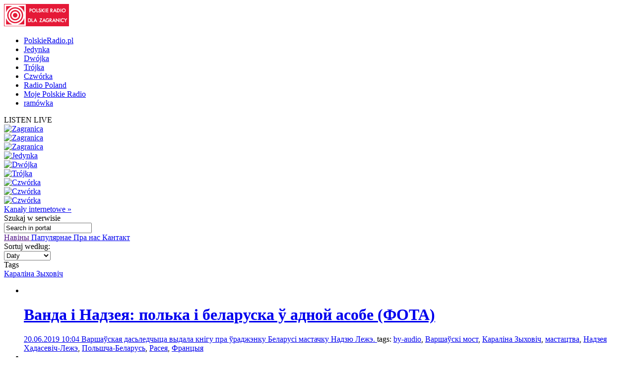

--- FILE ---
content_type: text/html; charset=utf-8
request_url: http://archiwum.radyjo.net/4/29/Tematy/146693
body_size: 12594
content:


<!doctype html>

<!--[if lt IE 7 ]> <html xmlns="http://www.w3.org/1999/xhtml" class="ie ie6 no-js" dir="ltr" xmlns:fb="https://www.facebook.com/2008/fbml"> <![endif]-->
<!--[if IE 7 ]>    <html xmlns="http://www.w3.org/1999/xhtml" class="ie ie7 no-js" dir="ltr" xmlns:fb="https://www.facebook.com/2008/fbml"> <![endif]-->
<!--[if IE 8 ]>    <html xmlns="http://www.w3.org/1999/xhtml" class="ie ie8 no-js" dir="ltr" xmlns:fb="https://www.facebook.com/2008/fbml"> <![endif]-->
<!--[if IE 9 ]>    <html xmlns="http://www.w3.org/1999/xhtml" class="ie ie9 no-js" dir="ltr" xmlns:fb="https://www.facebook.com/2008/fbml"> <![endif]-->
<!--[if gt IE 9]><!--><html xmlns="http://www.w3.org/1999/xhtml" class="no-js" xmlns:fb="https://www.facebook.com/2008/fbml"><!--<![endif]-->

	<head id="Head1"><meta charset="utf-8" /><meta http-equiv="X-UA-Compatible" content="IE=edge,chrome=1" /><title>
	Польскае Радыё
</title>
	<meta http-equiv="Content-type" content="text/html; charset=utf-8" />



	<link href="http://external.polskieradio.pl/style/polskieradio.min.css?v=1.0.5638.16313" rel="stylesheet" type="text/css" media="screen" />
	<link href="http://external.polskieradio.pl/style/print.min.css?v=1.0.5638.16313" rel="stylesheet" type="text/css" media="print" />

<link type="text/css" href="http://external.polskieradio.pl/App_Themes/External_BY/_style/default.min.css?v=1.0.5620.23899" rel="stylesheet" media="All" />





	<script type="text/javascript" src="http://ajax.googleapis.com/ajax/libs/jquery/1.7/jquery.min.js"></script>
	<script type="text/javascript" src="http://ajax.googleapis.com/ajax/libs/jqueryui/1.10.4/jquery-ui.min.js"></script>

    
	<script type="text/javascript" src="/scripts/swfobject.js"></script>
	<script type="text/javascript" src="/scripts/jwplayer.js"></script>
	<script type="text/javascript" src="/scripts/jquery.blockUI.js"></script>
	<script type="text/javascript">
		
		var config = {
			debug: true,
			ova: false,
			cookiePlayer: 'PR_PLAYER',
			cookieSong: 'PR_PLAYER_TMP',
			fileserver: 'http://external.polskieradio.pl/'
		};
		
	</script>

	<script type="text/javascript" src="http://external.polskieradio.pl/scripts/v1109/polskieradio.min.js?v=1.0.5638.16313"></script>
	<script type="text/javascript" src="http://external.polskieradio.pl/scripts/polskieradio.min.js?v=1.0.5638.16313"></script>
	



	

	<meta name="robots" content="index, follow" />
	
	

	<!-- (C)2000-2012 Gemius SA - gemiusTraffic / ver 11.1 / Redakcja bialoruska --> 
	<script type="text/javascript">
	<!--    //--><![CDATA[//><!--
		var gemius_identifier = new String('B8Lr4KL27F70yRCnWca4vKbl7OnsV9Ae0BeJ0EpHq3P.07');
		//--><!]]>
	</script>
	<script type="text/javascript" src="http://www.polskieradio.pl/_script/gemius/gemius.js"></script> 


	

	<script type="text/javascript">
	    sas_tmstp = Math.round(Math.random() * 10000000000);
	    sas_pageid = '32104/248671'; 	// Page : polskieradio_new/thenews
	    var sas_formatids = '6635,6642,6630,6631';
	    sas_target = ''; 		// Targeting
	    document.write('<scr' + 'ipt  src="http://diff3.smartadserver.com/call2/pubjall/' + sas_pageid + '/' + sas_formatids + '/' + sas_tmstp + '/' + escape(sas_target) + '?"></scr' + 'ipt>');
</script>

</head>
	
	
	<body id="ContentPlaceHolder1_bodyCtrl">
		<form method="post" action="./146693" onsubmit="javascript:return WebForm_OnSubmit();" id="mainForm">
<div class="aspNetHidden">
<input type="hidden" name="__EVENTTARGET" id="__EVENTTARGET" value="" />
<input type="hidden" name="__EVENTARGUMENT" id="__EVENTARGUMENT" value="" />
<input type="hidden" name="__LASTFOCUS" id="__LASTFOCUS" value="" />
<input type="hidden" name="__VIEWSTATE" id="__VIEWSTATE" value="d3+N69sgi6uxwrRhOxYKC7FQhsp+S4NVD58UZm3yigeZpjst80/lLZOIGt7fwCmHtkxCrPO9l8Qy9kZxbew6gbI29ht4SuBvWN8QlsMex+63ynsEBmGh47eYhQav92OivSmHbCC416BElE+FG9JRoW85MSe1qCJxaVm6Zc5uyn+qbk3DeQil/9bi2XR2tm6UaLITGQUIjDln8FZzFtcsAVnMpal2LdRa9h7Qr25NsyEGITkbf0K5wxMUnPHg/nfMTA4VIsvHC+QS3uSiinUIs6e2zIrhfS6KaSsrhavpYmmQWukRyRi44fVTqaJtCv1en2f+l6Xw8n2OCDIM/plzNyN5RBCkGzWpwfe0eSwnlQzSCFripgdb/5LDvNBV6KzADRNEeM2fhMplXqWVZX6gxOjFUnw68IsMWuzl+IbdPDOmokzz6XWsFCkD/jyA+gUikePZSQoRXHumeWVBqsoEsO3bgsjMtpsOBXDsMbj3EsRZOFM8SyR2M07q8DJnvyt8ba0ZWHqH2uNHdq8DU1pGM3K2hYULHTpJbNf/V1d5PSC4PduXjV9JcGXp77dUXjS2Du8P9zmUW+xzi6EKtlpFpEBQk8HFM1D+eFZBCIa9tun9VFdQXUTjzq/wbODGzrUU6PKA+i3INNwQVAED2Z2NCQydM/qABTcvEgUXI1IsJEKNBD/yS9huqZ8IdXcq2rWunZtvehMnvY14YwdCVHUuoqjTiJbBL55HRh34Csua+DbBvUBIlepNNVzkXlkwlltrI/Htz20ky7oycQNWI9KjQGC7bi6fEIKf0fpAYVTXSoxa92jSGanfsDpRbChz488MBvj6t1jt1XYbxyUVrSO8/g==" />
</div>

<script type="text/javascript">
//<![CDATA[
var theForm = document.forms['mainForm'];
if (!theForm) {
    theForm = document.mainForm;
}
function __doPostBack(eventTarget, eventArgument) {
    if (!theForm.onsubmit || (theForm.onsubmit() != false)) {
        theForm.__EVENTTARGET.value = eventTarget;
        theForm.__EVENTARGUMENT.value = eventArgument;
        theForm.submit();
    }
}
//]]>
</script>


<script src="/WebResource.axd?d=zwAq3lQ2Oxqd1cZlhFdnH3i7_a0jzS1sj81ewcdQ9Ev-hpt5OlLOO7BiJeDP0DZuowVjoA7mi6DmGR90OE4sZEmarPZXBgumzJjbv1SfMEc1&amp;t=638286137964787378" type="text/javascript"></script>


<script src="/ScriptResource.axd?d=M_sUm4BfvFLieuH9FOXtCK-3-NZmOvkVBwwS30OKTi7vHrTEpLW3bSJpA5tZRGqAZ9M-PgkP-Vg1sOo3HFGZcXwNLYgMEhiHq-uOf6tJinSGwPHsk86cEunryHljoqHXRzUSE6-rNkJpAqdnlGk92e67xIXZ5GCsFRpeBC2Z5jM1&amp;t=ffffffffe8f46b29" type="text/javascript"></script>
<script src="/ScriptResource.axd?d=dVjhtV81O9Cxdj5mIQ_NPw4VupeLKArziY8que04z_7psPQxEqDZm7ExQx2BfsU2LaydlTyfYjwctp38vNOJ5eFUt8k7XXS-bLu2pOBSD798ITPvJt9ku6ct1KT0FtEwHOunDP64f33tItmdlVmXdreF_aJObXqwq-slHW4TsY01&amp;t=13798092" type="text/javascript"></script>
<script src="/ScriptResource.axd?d=plfc8vGjiHxkT3mglMZd9mZzLVc54l4tH9ZmnQviPmnWRF1ekBFgZy8MIOykyOIH4wwswLqmmZ6ZVWKVlXgsXU5pJUCvi3jhVQF8oLldSDTh17vzK2KckFccJ3AUm7o1HofkXhs4Rj4YnzPlN9bWIy0-WTyg5AW1P7AZuRMSMjjPIATxO2CPXzuzicgk4PSI0&amp;t=13798092" type="text/javascript"></script>
<script src="/ScriptResource.axd?d=AwrUmaqj9oRUEfXiv8FL-WUkaYGvGRhenSKputVNVRWuSC4GU6FGolmBrXk7ghTCwpUooVU7NYmHJ_XRQGUinmrtsIT3dNclYMDv0PiARDch8Xgo_UfEtF1LLZuvR_pHdCXYQzA1Zmqjrey8qBDUp1aYpCeRziVoaNFhBTeNBu81&amp;t=13798092" type="text/javascript"></script>
<script type="text/javascript">
//<![CDATA[
function WebForm_OnSubmit() {
if (typeof(ValidatorOnSubmit) == "function" && ValidatorOnSubmit() == false) return false;
return true;
}
//]]>
</script>

<div class="aspNetHidden">

	<input type="hidden" name="__VIEWSTATEGENERATOR" id="__VIEWSTATEGENERATOR" value="65E7F3AF" />
	<input type="hidden" name="__VIEWSTATEENCRYPTED" id="__VIEWSTATEENCRYPTED" value="" />
</div>
			<input name="ctl00$ctl00$ctl00$ContentPlaceHolder1$__vsKey" type="hidden" id="ContentPlaceHolder1___vsKey" value="019c5ff9-4be5-480a-8313-68bc721f47e6" />
			
			<script type="text/javascript">
//<![CDATA[
Sys.WebForms.PageRequestManager._initialize('ctl00$ctl00$ctl00$ContentPlaceHolder1$ScriptManager1', 'mainForm', ['tctl00$ctl00$ctl00$ContentPlaceHolder1$TimerUP','ContentPlaceHolder1_TimerUP'], [], [], 90, 'ctl00$ctl00$ctl00');
//]]>
</script>

			<div id="ContentPlaceHolder1_TimerUP">
	
					<span id="ContentPlaceHolder1_ProgramNotificationsTimer" style="visibility:hidden;display:none;"></span>
				
</div>
		
			<img id="logoPrint" src="/style/_img/logoPRprint.gif" width="131" height="45" alt="Logo Polskiego Radia" />
			
			<div id="cAdv">
				<div id="ContentPlaceHolder1_advertise_advertise" class="box adv hide ph_750x200_reklama">
<div id="ph_750x200_reklama" class="reklama" style="display:none;">REKLAMA</div>
    

    

    

    
        <script type="text/javascript">
            if (typeof sas_manager != 'undefined') {
                sas_manager.render(6630); // Format : Billboard 750x200
                if (sas_manager.exists(6630)) {
                    showAdLabel("ph_750x200_reklama");
                }
            }
        </script>
        <noscript>
            <a href="http://diff3.smartadserver.com/call/pubjumpi/32104/248671/6630/S/[timestamp]/?" target="_blank">
            <img src="http://diff3.smartadserver.com/call/pubi/32104/248671/6630/S/[timestamp]/?" border="0" alt="" /></a>
        </noscript>
    

</div>
			</div>

	   
			
	
		
<div id="body-wrap" class="clearfix">

		

	<div id="bg-header">
		<div id="bg-menu">
			<div id="bg-menu-border1"></div>
			<div id="bg-menu-border2"></div>
		</div>
	</div>

	<div id="header-wrap" class="clearfix">
		<div id="top-aside">
			<ul id="radio-stations">
				<li id="li-pr">
					<a title="Polskie Radio" href="http://www.polskieradio.pl/">PolskieRadio.pl</a>
				</li>
				<li id="li-jedynka">
					<a title="Jedynka" href="http://www.polskieradio.pl/7,Jedynka">Jedynka</a>
				</li>
				<li id="li-dwojka">
					<a title="Dwójka" href="http://www.polskieradio.pl/8,Dwojka">Dwójka</a>
				</li>
				<li id="li-trojka">
					<a title="Trójka" href="http://www.polskieradio.pl/9,Trojka">Trójka</a>
				</li>
				<li id="li-czworka">
					<a title="Czwórka" href="http://www.polskieradio.pl/10,Czworka">Czwórka</a>
				</li>
				<li id="li-external">
					<a title="Radio Poland" href="http://www.thenews.pl/">Radio Poland</a>
				</li>
				<li id="li-mojepr">
					<a title="Moje Polskie Radio" href="http://moje.polskieradio.pl">Moje Polskie Radio</a>
				</li>
				<li id="li-ramowka">
					<a title="Ramówka" href="http://www.polskieradio.pl/Portal/Schedule/Schedule.aspx">ramówka</a>
				</li>
			</ul>
		</div>
		<header id="header-main">
			
            <div id="Logo">
				<a href="/" title="Polskie Radio Dla Zagranicy" style='background: url(/style/_img/logo/radiopolsha_by_154x50.png) no-repeat;'></a>
                <span class="zaloba-tape"></span>
                
			</div>
		
			

			<div class="listenCont">
				<div id="listen" class="header-box">
						<span class="choose-station">
							<span id="chStation" onclick="window.open('/Player?id=-16','_blank','width=822,height=700,location=0,menubar=0,resizable=0,scrollbars=0,status=0,toolbar=0,titlebar=0',true);" >LISTEN LIVE</span>
							<span id="chStations"></span>
						</span>
						<div id="programs-wrap">
							<div class="brdr"></div>

                            <div class="oneStation">
								<a href="javascript:void(null);" onclick="window.open('/Player?id=-5','_blank','width=822,height=700,location=0,menubar=0,resizable=0,scrollbars=0,status=0,toolbar=0,titlebar=0',true);">
									<img width="80" height="80" src="http://moje.polskieradio.pl/_img/kanaly/pr5_80.jpg" alt="Zagranica">
								</a>
							</div>
                            <div class="oneStation">
								<a href="javascript:void(null);" onclick="window.open('/Player?id=-16','_blank','width=822,height=700,location=0,menubar=0,resizable=0,scrollbars=0,status=0,toolbar=0,titlebar=0',true);">
									<img width="80" height="80" src="http://moje.polskieradio.pl/_img/kanaly/radio_poland_east_80.jpg" alt="Zagranica">
								</a>
							</div>
                            <div class="oneStation">
								<a href="javascript:void(null);" onclick="window.open('/Player?id=-13','_blank','width=822,height=700,location=0,menubar=0,resizable=0,scrollbars=0,status=0,toolbar=0,titlebar=0',true);">
									<img width="80" height="80" src="http://moje.polskieradio.pl/_img/kanaly/radio_poland_dab_on_80.jpg" alt="Zagranica">
								</a>
							</div>

                            <div class="oneStation">
								<a href="javascript:void(null);" onclick="window.open('/Player?id=-1','_blank','width=822,height=700,location=0,menubar=0,resizable=0,scrollbars=0,status=0,toolbar=0,titlebar=0',true);">
									<img width="80" height="80" src="http://moje.polskieradio.pl/_img/kanaly/pr1_80.jpg" alt="Jedynka">
								</a>
							</div>
                            <div class="oneStation">
								<a href="javascript:void(null);" onclick="window.open('/Player?id=-2','_blank','width=822,height=700,location=0,menubar=0,resizable=0,scrollbars=0,status=0,toolbar=0,titlebar=0',true);">
									<img width="80" height="80" src="http://moje.polskieradio.pl/_img/kanaly/pr2_80.jpg" alt="Dwójka">
								</a>
							</div>
                            <div class="oneStation">
								<a href="javascript:void(null);" onclick="window.open('/Player?id=-3','_blank','width=822,height=700,location=0,menubar=0,resizable=0,scrollbars=0,status=0,toolbar=0,titlebar=0',true);">
									<img width="80" height="80" src="http://moje.polskieradio.pl/_img/kanaly/pr3_80.jpg" alt="Trójka">
								</a>
							</div>

                            <div class="oneStation">
								<a href="javascript:void(null);" onclick="window.open('/Player?id=-4','_blank','width=822,height=700,location=0,menubar=0,resizable=0,scrollbars=0,status=0,toolbar=0,titlebar=0',true);">
									<img width="80" height="80" src="http://moje.polskieradio.pl/_img/kanaly/pr4_80.jpg" alt="Czwórka">
								</a>
							</div>
                            <div class="oneStation">
								<a href="javascript:void(null);" onclick="window.open('/Player?id=41','_blank','width=822,height=700,location=0,menubar=0,resizable=0,scrollbars=0,status=0,toolbar=0,titlebar=0',true);">
									<img width="80" height="80" src="http://moje.polskieradio.pl/_img/kanaly/41_80.jpg" alt="Czwórka">
								</a>
							</div>
                            <div class="oneStation">
								<a href="javascript:void(null);" onclick="window.open('/Player?id=-12','_blank','width=822,height=700,location=0,menubar=0,resizable=0,scrollbars=0,status=0,toolbar=0,titlebar=0',true);">
									<img width="80" height="80" src="http://moje.polskieradio.pl/_img/kanaly/136_80.jpg" alt="Czwórka">
								</a>
							</div>

							<a title="Wszystkie Kanały internetowe" class="choose" onclick="OpenFullPlayer();" href="javascript:void(null);">Kanały internetowe »</a>
						</div>
					</div>
			</div>

			
<div id="quick-search">
    <span>
        <span>Szukaj</span> w serwisie
    </span>
    <div id="wrap-inputs">
        <input name="ctl00$ctl00$ctl00$ContentPlaceHolder1$ContentPlaceHolder1$cHead$pr_searchBox$s_txtbox_search" type="text" value="Search in portal" maxlength="100" id="ContentPlaceHolder1_ContentPlaceHolder1_cHead_pr_searchBox_s_txtbox_search" class="ui-searchBox-text" />
        <span title="" class="ico iExcla " onmouseover="showTooltip(&#39;ContentPlaceHolder1_ContentPlaceHolder1_cHead_pr_searchBox_v_req_search&#39;);" onmouseout="hideTooltip(&#39;ContentPlaceHolder1_ContentPlaceHolder1_cHead_pr_searchBox_v_req_search&#39;);" id="ContentPlaceHolder1_ContentPlaceHolder1_cHead_pr_searchBox_v_req_search" style="display:none;"></span>
    </div>

    <a id="ContentPlaceHolder1_ContentPlaceHolder1_cHead_pr_searchBox_s_lnkbtn_search" title="Search" href="javascript:WebForm_DoPostBackWithOptions(new WebForm_PostBackOptions(&quot;ctl00$ctl00$ctl00$ContentPlaceHolder1$ContentPlaceHolder1$cHead$pr_searchBox$s_lnkbtn_search&quot;, &quot;&quot;, true, &quot;grSearch&quot;, &quot;&quot;, false, true))"></a>
</div>

<script type="text/javascript">
    $(document).ready(function() {
        $('#ContentPlaceHolder1_ContentPlaceHolder1_cHead_pr_searchBox_s_txtbox_search').keyup(function(e) {
            if (e.keyCode == 13 && $('#ContentPlaceHolder1_ContentPlaceHolder1_cHead_pr_searchBox_s_txtbox_search').val()) {
                __doPostBack('s_lnkbtn_search');
            }
        });
    });
</script>



			<div id="bNavM">
				

<script type="text/javascript" language="javascript">
    $(document).ready(function() {
//        jQuery(".dMenu").mouseenter(
//            function(){
//                jQuery(this).find("a:eq(0)").addClass("active-mouse");
//            }
//        );

//        jQuery(".dMenu").mouseleave(
//            function(){
//                jQuery(this).find("a:eq(0)").removeClass("active-mouse");
//            }
//        );
        // dodaje klase "last" do ostatniego elementu listy
//        jQuery(".subMenu").each(function(){
//            $(this).find(".menuLink").last().addClass("last");
//        });

        // dodaje klase "first" do ostatniego elementu listy
        jQuery(".subMenu").each(function(){
            $(this).find("li").first().addClass("first");
        });

        // delete subMenu>ul if hasn't li
        jQuery(".subMenu").each(function(){
            if($(this).find("li").size() == '0') {
                $(this).remove();
            }
        });
    });
</script>

<div class="leftMenu">
    <span class="leftMenuBonus01 dNoneForSpecialWebs"></span>

    <div id="mainMenu">
        
                <div class="dMenu CategoryLinks" onmouseover="ShowMenu('Section_2');" onmouseout="HideMenu('Section_2');" style="display:inline;">
                    <a class='home' id='2' href='' >
                        Навіны
                    </a>

                    <div id='Section_2' class="subMenu" style="display:none;">
                        <ul>
                            
                                    <li>
                                        <span class="break">&#160;|&#160;</span>
                                        <a href='/4/88'  >
                                            Беларусь
                                        </a>
                                    </li>
                                
                                    <li>
                                        <span class="break">&#160;|&#160;</span>
                                        <a href='/4/89'  >
                                            Польшча
                                        </a>
                                    </li>
                                
                                    <li>
                                        <span class="break">&#160;|&#160;</span>
                                        <a href='/4/90'  >
                                            Сьвет
                                        </a>
                                    </li>
                                
                                    <li>
                                        <span class="break">&#160;|&#160;</span>
                                        <a href='/4/91'  >
                                            Тэмы
                                        </a>
                                    </li>
                                
                                    <li>
                                        <span class="break">&#160;|&#160;</span>
                                        <a href='/4/92'  >
                                            Падзеі
                                        </a>
                                    </li>
                                
                                    <li>
                                        <span class="break">&#160;|&#160;</span>
                                        <a href='/4/93'  >
                                            Між іншым
                                        </a>
                                    </li>
                                
                        </ul>
                    </div>
                </div>
            
                <div class="dMenu CategoryLinks" onmouseover="ShowMenu('Section_3');" onmouseout="HideMenu('Section_3');" style="display:inline;">
                    <a class='' id='3' href='/4/95' >
                        Папулярнае
                    </a>

                    <div id='Section_3' class="subMenu" style="display:none;">
                        <ul>
                            
                        </ul>
                    </div>
                </div>
            
                <div class="dMenu CategoryLinks" onmouseover="ShowMenu('Section_4');" onmouseout="HideMenu('Section_4');" style="display:inline;">
                    <a class='' id='4' href='/4/73/Artykul/51230' >
                        Пра нас
                    </a>

                    <div id='Section_4' class="subMenu" style="display:none;">
                        <ul>
                            
                        </ul>
                    </div>
                </div>
            
                <div class="dMenu CategoryLinks" onmouseover="ShowMenu('Section_5');" onmouseout="HideMenu('Section_5');" style="display:inline;">
                    <a class='' id='5' href='/4/94' >
                        Кантакт
                    </a>

                    <div id='Section_5' class="subMenu" style="display:none;">
                        <ul>
                            
                        </ul>
                    </div>
                </div>
            
    </div>
</div>
			</div>

		</header>
	</div>
			<div id="cC">
				<div id="cColumns">
					<div id="colFirst-wide">
						
<div class="box bZi100 ArticleFilter">
  

    <div class="bitR">
        <span class="title">Sortuj według:</span>
        <div class="bSelBg">
                <select name="ctl00$ctl00$ctl00$ContentPlaceHolder1$ContentPlaceHolder1$FirstColumn_A$ctl00$SortDDL" onchange="javascript:setTimeout(&#39;__doPostBack(\&#39;ctl00$ctl00$ctl00$ContentPlaceHolder1$ContentPlaceHolder1$FirstColumn_A$ctl00$SortDDL\&#39;,\&#39;\&#39;)&#39;, 0)" id="ContentPlaceHolder1_ContentPlaceHolder1_FirstColumn_A_ctl00_SortDDL" class="iptSelectbox" InstanceID="193" class="droppable">
	<option selected="selected" value="Daty">Daty</option>
	<option value="Popularność">Popularność</option>

</select>
        </div>
    </div>
</div>
<div class="box">
    <div class="mTitle">
        <span InstanceID="194" class="droppable">Tags</span>
    </div>
    <div class="chosenDeps">
        
                <a id="ContentPlaceHolder1_ContentPlaceHolder1_FirstColumn_A_ctl01_rptrSubjects_btnRemoveSubject_0" class="sbtA" href="javascript:__doPostBack(&#39;ctl00$ctl00$ctl00$ContentPlaceHolder1$ContentPlaceHolder1$FirstColumn_A$ctl01$rptrSubjects$ctl00$btnRemoveSubject&#39;,&#39;&#39;)">Караліна Зыховіч</a>
            
    </div>
</div>
<div id="ContentPlaceHolder1_ContentPlaceHolder1_FirstColumn_A_ctl02_s_panel_list" class="box bgColor noBinside documentsList_195 " InstanceID="195" class="droppable">
	
             
        <div id='s_panel_tabs_195' >
        
        
                <div id='s_panel_allContent_195_122'>
                    
                    <div id='s_panel_content_195_122'>
                        

<ul class="article">
    
            <li >
                <a class="aImg " title='Ванда і Надзея: полька і беларуска ў адной асобе (ФОТА)' href='/4/28/Artykul/425529'>
                    <img width="191" height="113" src='http://external.polskieradio.pl/files/c2755676-20de-4849-9de1-b811cba8552c.file?format=191x113' alt='' />
                </a>

                <span class="boxText">
                    <span class="bIcons">
                                                 
                        <a href="javascript:void(null);" id="ctl00_rptrArticles_PlaySound2_0_A1_0" class="ico iSpeaker" title="LISTEN LIVE" onclick="javascript:playFile(&#39;299027&#39;,&#39;f6a3df90-cb20-486b-9d2b-343227da9094&#39;,&#39;0620 Варшаўскі мост. Н. Лежэ - К. Зыховіч.mp3&#39;,&#39;457&#39;,&#39;/4/28/Artykul/425529&#39;,&#39;0&#39;);"></a>

                        
    <a class="ico iPlus" title="add to favourites" href="javascript:void(null);" onclick="javascript:playFile('299027','f6a3df90-cb20-486b-9d2b-343227da9094','','457','/4/28/Artykul/425529','1');"></a>

                    </span>

                    <span class="bTitle">
                        <a title='Ванда і Надзея: полька і беларуска ў адной асобе (ФОТА)' href='/4/28/Artykul/425529'>
                            <h1>
                                Ванда і Надзея: полька і беларуска ў адной асобе (ФОТА)
                            </h1>
                        </a>
                    </span>
                    
                    <span class="bDate">
                        <a title='Ванда і Надзея: полька і беларуска ў адной асобе (ФОТА)' href='/4/28/Artykul/425529'>
                            20.06.2019 10:04
                        </a>
                    </span>

                    <span class="bDesc">
                        <a title='Ванда і Надзея: полька і беларуска ў адной асобе (ФОТА)' href='/4/28/Artykul/425529'>
                            Варшаўская дасьледчыца выдала кнігу пра ўраджэнку Беларусі мастачку Надзю Лежэ.
                        </a>
                    </span>
                    
                </span>

                <span class="bTags">
                    <span class="disBloNon tagTitle">tags: </span><a title='by-audio' href='/4/29/Tematy/97588'>by-audio</a><span id="ctl00_rptrArticles_Repeater1_0_Span1_1" class="disBloNon">, </span><a title='Варшаўскі мост' href='/4/29/Tematy/102797'>Варшаўскі мост</a><span id="ctl00_rptrArticles_Repeater1_0_Span1_2" class="disBloNon">, </span><a title='Караліна Зыховіч' href='/4/29/Tematy/146693'>Караліна Зыховіч</a><span id="ctl00_rptrArticles_Repeater1_0_Span1_3" class="disBloNon">, </span><a title='мастацтва' href='/4/29/Tematy/98059'>мастацтва</a><span id="ctl00_rptrArticles_Repeater1_0_Span1_4" class="disBloNon">, </span><a title='Надзея Хадасевіч-Лежэ' href='/4/29/Tematy/146867'>Надзея Хадасевіч-Лежэ</a><span id="ctl00_rptrArticles_Repeater1_0_Span1_5" class="disBloNon">, </span><a title='Польшча-Беларусь' href='/4/29/Tematy/100237'>Польшча-Беларусь</a><span id="ctl00_rptrArticles_Repeater1_0_Span1_6" class="disBloNon">, </span><a title='Расея' href='/4/29/Tematy/97620'>Расея</a><span id="ctl00_rptrArticles_Repeater1_0_Span1_7" class="disBloNon">, </span><a title='Францыя' href='/4/29/Tematy/97656'>Францыя</a>
                </span>
            </li>
        
            <li >
                <a class="aImg " title='Пра Манюшку і Малевіча раскажуць у Варшаве пад дранікі' href='/4/28/Artykul/421038'>
                    <img width="191" height="113" src='http://external.polskieradio.pl/files/db793bb5-7f50-4525-a6a1-4e75b74345cf.file?format=191x113' alt='' />
                </a>

                <span class="boxText">
                    <span class="bIcons">
                                                 
                        <a href="javascript:void(null);" id="ctl00_rptrArticles_PlaySound2_1_A1_1" class="ico iSpeaker" title="LISTEN LIVE" onclick="javascript:playFile(&#39;295749&#39;,&#39;0160d18b-9c2b-45b5-8b7f-4b622b9775db&#39;,&#39;0523 Варшаўскі мост. V Бел. культура ў панараме.mp3&#39;,&#39;332&#39;,&#39;/4/28/Artykul/421038&#39;,&#39;0&#39;);"></a>

                        
    <a class="ico iPlus" title="add to favourites" href="javascript:void(null);" onclick="javascript:playFile('295749','0160d18b-9c2b-45b5-8b7f-4b622b9775db','','332','/4/28/Artykul/421038','1');"></a>

                    </span>

                    <span class="bTitle">
                        <a title='Пра Манюшку і Малевіча раскажуць у Варшаве пад дранікі' href='/4/28/Artykul/421038'>
                            <h1>
                                Пра Манюшку і Малевіча раскажуць у Варшаве пад дранікі
                            </h1>
                        </a>
                    </span>
                    
                    <span class="bDate">
                        <a title='Пра Манюшку і Малевіча раскажуць у Варшаве пад дранікі' href='/4/28/Artykul/421038'>
                            23.05.2019 10:03
                        </a>
                    </span>

                    <span class="bDesc">
                        <a title='Пра Манюшку і Малевіча раскажуць у Варшаве пад дранікі' href='/4/28/Artykul/421038'>
                            24-25 траўня ў Варшаве пройдзе V культурная акцыя «Беларуская культура ў панараме».
                        </a>
                    </span>
                    
                </span>

                <span class="bTags">
                    <span class="disBloNon tagTitle">tags: </span><a title='by-audio' href='/4/29/Tematy/97588'>by-audio</a><span id="ctl00_rptrArticles_Repeater1_1_Span1_1" class="disBloNon">, </span><a title='Беларуская культура ў панараме' href='/4/29/Tematy/146406'>Беларуская культура ў панараме</a><span id="ctl00_rptrArticles_Repeater1_1_Span1_2" class="disBloNon">, </span><a title='Беларусь-Польшча' href='/4/29/Tematy/99977'>Беларусь-Польшча</a><span id="ctl00_rptrArticles_Repeater1_1_Span1_3" class="disBloNon">, </span><a title='Варшаўскi мост' href='/4/29/Tematy/154356'>Варшаўскi мост</a><span id="ctl00_rptrArticles_Repeater1_1_Span1_4" class="disBloNon">, </span><a title='Віктар Корбут' href='/4/29/Tematy/154353'>Віктар Корбут</a><span id="ctl00_rptrArticles_Repeater1_1_Span1_5" class="disBloNon">, </span><a title='Вольга Трацяк' href='/4/29/Tematy/152346'>Вольга Трацяк</a><span id="ctl00_rptrArticles_Repeater1_1_Span1_6" class="disBloNon">, </span><a title='Казімір Малевіч' href='/4/29/Tematy/154354'>Казімір Малевіч</a><span id="ctl00_rptrArticles_Repeater1_1_Span1_7" class="disBloNon">, </span><a title='Караліна Зыховіч' href='/4/29/Tematy/146693'>Караліна Зыховіч</a><span id="ctl00_rptrArticles_Repeater1_1_Span1_8" class="disBloNon">, </span><a title='катэдра беларусістыкі Варшаўскага ўнівэрсытэта' href='/4/29/Tematy/152345'>катэдра беларусістыкі Варшаўскага ўнівэрсытэта</a><span id="ctl00_rptrArticles_Repeater1_1_Span1_9" class="disBloNon">, </span><a title='Станіслаў Манюшкa' href='/4/29/Tematy/103645'>Станіслаў Манюшкa</a><span id="ctl00_rptrArticles_Repeater1_1_Span1_10" class="disBloNon">, </span><a title='Сяргей Доўгушаў' href='/4/29/Tematy/143969'>Сяргей Доўгушаў</a><span id="ctl00_rptrArticles_Repeater1_1_Span1_11" class="disBloNon">, </span><a title='Чэслаў Манюшкa' href='/4/29/Tematy/154355'>Чэслаў Манюшкa</a>
                </span>
            </li>
        
            <li >
                <a class="aImg " title='„Варшаўскі мост”. Спадчыны Надзеі Хадасевіч-Лежэ (ФОТА)' href='/4/28/Artykul/367822'>
                    <img width="191" height="113" src='http://external.polskieradio.pl/files/208da435-f2e7-49ad-b4c8-79efe595882f.file?format=191x113' alt='' />
                </a>

                <span class="boxText">
                    <span class="bIcons">
                                                 
                        <a href="javascript:void(null);" id="ctl00_rptrArticles_PlaySound2_2_A1_2" class="ico iSpeaker" title="LISTEN LIVE" onclick="javascript:playFile(&#39;254638&#39;,&#39;7664b367-967d-4a1c-b917-ffd77f7881e1&#39;,&#39;0614 Варшаўскі мост. Ч. 2. Лежэ.mp3&#39;,&#39;503&#39;,&#39;/4/28/Artykul/367822&#39;,&#39;0&#39;);"></a>

                        
    <a class="ico iPlus" title="add to favourites" href="javascript:void(null);" onclick="javascript:playFile('254638','7664b367-967d-4a1c-b917-ffd77f7881e1','','503','/4/28/Artykul/367822','1');"></a>

                    </span>

                    <span class="bTitle">
                        <a title='„Варшаўскі мост”. Спадчыны Надзеі Хадасевіч-Лежэ (ФОТА)' href='/4/28/Artykul/367822'>
                            <h1>
                                „Варшаўскі мост”. Спадчыны Надзеі Хадасевіч-Лежэ (ФОТА)
                            </h1>
                        </a>
                    </span>
                    
                    <span class="bDate">
                        <a title='„Варшаўскі мост”. Спадчыны Надзеі Хадасевіч-Лежэ (ФОТА)' href='/4/28/Artykul/367822'>
                            14.06.2018 10:01
                        </a>
                    </span>

                    <span class="bDesc">
                        <a title='„Варшаўскі мост”. Спадчыны Надзеі Хадасевіч-Лежэ (ФОТА)' href='/4/28/Artykul/367822'>
                            Творы мастачкі можна сёньня ўбачыць у Францыі, Польшчы, Беларусі, Расеі.
                        </a>
                    </span>
                    
                </span>

                <span class="bTags">
                    <span class="disBloNon tagTitle">tags: </span><a title='by-audio' href='/4/29/Tematy/97588'>by-audio</a><span id="ctl00_rptrArticles_Repeater1_2_Span1_1" class="disBloNon">, </span><a title='Беларусь-Польшча' href='/4/29/Tematy/99977'>Беларусь-Польшча</a><span id="ctl00_rptrArticles_Repeater1_2_Span1_2" class="disBloNon">, </span><a title='Варшаўскі мост' href='/4/29/Tematy/102797'>Варшаўскі мост</a><span id="ctl00_rptrArticles_Repeater1_2_Span1_3" class="disBloNon">, </span><a title='Караліна Зыховіч' href='/4/29/Tematy/146693'>Караліна Зыховіч</a><span id="ctl00_rptrArticles_Repeater1_2_Span1_4" class="disBloNon">, </span><a title='Надзея Хадасевіч-Лежэ' href='/4/29/Tematy/146867'>Надзея Хадасевіч-Лежэ</a>
                </span>
            </li>
        
            <li class="last">
                <a class="aImg " title='„Варшаўскі мост”. Творчасьць Надзеі Хадасевіч-Лежэ (ФОТА)' href='/4/28/Artykul/366704'>
                    <img width="191" height="113" src='http://external.polskieradio.pl/files/eaddd585-30b1-4892-8be5-d9683ea9278e.file?format=191x113' alt='' />
                </a>

                <span class="boxText">
                    <span class="bIcons">
                                                 
                        <a href="javascript:void(null);" id="ctl00_rptrArticles_PlaySound2_3_A1_3" class="ico iSpeaker" title="LISTEN LIVE" onclick="javascript:playFile(&#39;253757&#39;,&#39;b331aea2-abae-4189-ab73-9920fe3dc6bc&#39;,&#39;0706 Варшаўскі мост. Ч. 1. Лежэ пол..mp3&#39;,&#39;450&#39;,&#39;/4/28/Artykul/366704&#39;,&#39;0&#39;);"></a>

                        
    <a class="ico iPlus" title="add to favourites" href="javascript:void(null);" onclick="javascript:playFile('253757','b331aea2-abae-4189-ab73-9920fe3dc6bc','','450','/4/28/Artykul/366704','1');"></a>

                    </span>

                    <span class="bTitle">
                        <a title='„Варшаўскі мост”. Творчасьць Надзеі Хадасевіч-Лежэ (ФОТА)' href='/4/28/Artykul/366704'>
                            <h1>
                                „Варшаўскі мост”. Творчасьць Надзеі Хадасевіч-Лежэ (ФОТА)
                            </h1>
                        </a>
                    </span>
                    
                    <span class="bDate">
                        <a title='„Варшаўскі мост”. Творчасьць Надзеі Хадасевіч-Лежэ (ФОТА)' href='/4/28/Artykul/366704'>
                            07.06.2018 09:09
                        </a>
                    </span>

                    <span class="bDesc">
                        <a title='„Варшаўскі мост”. Творчасьць Надзеі Хадасевіч-Лежэ (ФОТА)' href='/4/28/Artykul/366704'>
                            Гісторыя жыцьця ўраджэнкі Беларусі ў Польшчы, Францыі і Савецкім Саюзе.
                        </a>
                    </span>
                    
                </span>

                <span class="bTags">
                    <span class="disBloNon tagTitle">tags: </span><a title='by-audio' href='/4/29/Tematy/97588'>by-audio</a><span id="ctl00_rptrArticles_Repeater1_3_Span1_1" class="disBloNon">, </span><a title='Беларусь-Польшча' href='/4/29/Tematy/99977'>Беларусь-Польшча</a><span id="ctl00_rptrArticles_Repeater1_3_Span1_2" class="disBloNon">, </span><a title='Караліна Зыховіч' href='/4/29/Tematy/146693'>Караліна Зыховіч</a><span id="ctl00_rptrArticles_Repeater1_3_Span1_3" class="disBloNon">, </span><a title='мастацтва' href='/4/29/Tematy/98059'>мастацтва</a><span id="ctl00_rptrArticles_Repeater1_3_Span1_4" class="disBloNon">, </span><a title='Польшча-Францыя' href='/4/29/Tematy/103763'>Польшча-Францыя</a>
                </span>
            </li>
        
</ul>
                    </div>
                    <div id='s_panel_pager_195_122'>
                        
                    </div>
                </div>
            
            
    
    </div>   

</div>



						<div class="cB5">
							<div class="b5ColLeft">
								
							</div>
							<div class="b5ColRight fl">
								
							</div>
						</div>

						

						<div class="cB5">
							<div class="b5ColLeft">
								
							</div>
							<div class="b5ColRight fl">
								
							</div>
						</div>

						
					</div>

					<div id="colSecond-wide">
						
					</div>
				</div>
			</div>

		



<div id="bTailTop">
    <div id="bbTailTop">
        <ul>
            <li>
                <span>
                    <a class="img howToListen" href="/4/73/Artykul/51299" title="How to listen"></a>
                    <a href="/4/73/Artykul/51299" title="How to listen">Як нас слухаць</a>
                </span>
            </li>
            <li>
                <span>
                    <a class="img podcast" href="/podcast" title="Podcast"></a>
                    <a href="http://www.radyjo.net/podcast" title="Podcast">Падкаст</a>
                </span>
            </li>
<!--
            <li>
                <span>
                    <a class="img schedules" href="/Portal/Schedule/Schedule.aspx" title="Schedules"></a>
                    <a href="/Portal/Schedule/Schedule.aspx" title="Schedules">Расклад</a>
                </span>
            </li>
-->
            <li>
                <span>
                    <a class="img rss" href="/rss" title="RSS"></a>
                    <a href="http://www.radyjo.net/rss" title="RSS">RSS</a>
                </span>
            </li>
            
            <li>
                <span>
                    <a class="img contactUs" href="/4/94" title="Contact Us"></a>
                    <a href="" title="Contact Us">Кантакт</a>
                </span>
            </li>
        </ul>
    </div>
</div>
    <div id="bTail">
    <div id="bTL">
        Copyright © Polskie Radio S.A 
        <span class="links">
            <a href="/4/73/Artykul/51230" title="Пра нас">Пра нас</a>
            <a href="/4/94" title="Кантакт">Кантакт</a>
        </span>
    </div>
</div>





</div>

<script type="text/javascript">

	var _gaq = _gaq || [];
	_gaq.push(['_setAccount', 'UA-464348-21']);
	_gaq.push(['_trackPageview']);

	(function () {
		var ga = document.createElement('script'); ga.type = 'text/javascript'; ga.async = true;
		ga.src = ('https:' == document.location.protocol ? 'https://ssl' : 'http://www') + '.google-analytics.com/ga.js';
		var s = document.getElementsByTagName('script')[0]; s.parentNode.insertBefore(ga, s);
	})();

</script>

	  
		
<script type="text/javascript">
//<![CDATA[
var dictionary =  new Array({key:'Adres_nadawcy', value:'Sender address'},{key:'Dodaj_nowy_komentarz', value:'Add new comment'},{key:'Na_pewno_usunąć_dźwięk_z_playlisty', value:'Do you realy want to remove song from playlist?'},{key:'Na_pewno_usunąć_playlistę', value:'Do you realy want to remove playlist?'},{key:'nie_podano', value:'not given'},{key:'Nie_udało_się_wysłać_wiadomości', value:'Failed to send message'},{key:'Podpis', value:'Signature'},{key:'Pola_login_oraz_hasło_muszą_być_wypełnione', value:'Login and password can not be empty'},{key:'Poleć', value:'Share'},{key:'Przejdź_do_artykułu', value:'go to article'},{key:'Schowaj', value:'Hide'},{key:'Szukaj_w_serwisie', value:'Search in portal'},{key:'Wiadomość_została_wysłana', value:'This message has been sent'},{key:'Wiadomość_z_formularza_kontaktowego', value:'Message from the contact form'},{key:'Wysyłanie', value:'Sending'},{key:'Wyślij_wiadomość', value:'Submit'},{key:'Zaloguj_lub_zarejestruj_się_aby_dodawać_więcej_dźwięków_do_playlisty', value:'Log in or register to add more sounds to playlist.'},{key:'Drukuj', value:'Print'});
var Page_Validators =  new Array(document.getElementById("ContentPlaceHolder1_ContentPlaceHolder1_cHead_pr_searchBox_v_req_search"));
//]]>
</script>

<script type="text/javascript">
//<![CDATA[
var ContentPlaceHolder1_ContentPlaceHolder1_cHead_pr_searchBox_v_req_search = document.all ? document.all["ContentPlaceHolder1_ContentPlaceHolder1_cHead_pr_searchBox_v_req_search"] : document.getElementById("ContentPlaceHolder1_ContentPlaceHolder1_cHead_pr_searchBox_v_req_search");
ContentPlaceHolder1_ContentPlaceHolder1_cHead_pr_searchBox_v_req_search.controltovalidate = "ContentPlaceHolder1_ContentPlaceHolder1_cHead_pr_searchBox_s_txtbox_search";
ContentPlaceHolder1_ContentPlaceHolder1_cHead_pr_searchBox_v_req_search.display = "None";
ContentPlaceHolder1_ContentPlaceHolder1_cHead_pr_searchBox_v_req_search.validationGroup = "grSearch";
ContentPlaceHolder1_ContentPlaceHolder1_cHead_pr_searchBox_v_req_search.evaluationfunction = "RequiredFieldValidatorEvaluateIsValid";
ContentPlaceHolder1_ContentPlaceHolder1_cHead_pr_searchBox_v_req_search.initialvalue = "";
//]]>
</script>


<script type="text/javascript">
//<![CDATA[

var Page_ValidationActive = false;
if (typeof(ValidatorOnLoad) == "function") {
    ValidatorOnLoad();
}

function ValidatorOnSubmit() {
    if (Page_ValidationActive) {
        return ValidatorCommonOnSubmit();
    }
    else {
        return true;
    }
}
        Sys.Application.add_init(function() {
    $create(Sys.UI._Timer, {"enabled":false,"interval":60000,"uniqueID":"ctl00$ctl00$ctl00$ContentPlaceHolder1$ProgramNotificationsTimer"}, null, null, $get("ContentPlaceHolder1_ProgramNotificationsTimer"));
});

document.getElementById('ContentPlaceHolder1_ContentPlaceHolder1_cHead_pr_searchBox_v_req_search').dispose = function() {
    Array.remove(Page_Validators, document.getElementById('ContentPlaceHolder1_ContentPlaceHolder1_cHead_pr_searchBox_v_req_search'));
}
//]]>
</script>
</form>
		
		
		
			
			<script type="text/javascript">
				if (typeof sas_manager != 'undefined') {
					sas_manager.render(6635); // Format : 1x1_x1 1x1
				}
			</script>
			<noscript>
				<a href="http://diff3.smartadserver.com/call/pubjumpi/32104/220967/6635/M/639043382205494743/?" target="_blank">
				<img src="http://diff3.smartadserver.com/call/pubi/32104/220967/6635/M/639043382205494743/?" border="0" alt="" /></a>
			</noscript>
		
		
	</body>

</html>

--- FILE ---
content_type: application/javascript
request_url: http://archiwum.radyjo.net/scripts/jquery.blockUI.js
body_size: 5578
content:
/*!
 * jQuery blockUI plugin
 * Version 2.31 (06-JAN-2010)
 * @requires jQuery v1.2.3 or later
 *
 * Examples at: http://malsup.com/jquery/block/
 * Copyright (c) 2007-2008 M. Alsup
 * Dual licensed under the MIT and GPL licenses:
 * http://www.opensource.org/licenses/mit-license.php
 * http://www.gnu.org/licenses/gpl.html
 *
 * Thanks to Amir-Hossein Sobhi for some excellent contributions!
 */

;(function($) {

if (/1\.(0|1|2)\.(0|1|2)/.test($.fn.jquery) || /^1.1/.test($.fn.jquery)) {
	alert('blockUI requires jQuery v1.2.3 or later!  You are using v' + $.fn.jquery);
	return;
}

$.fn._fadeIn = $.fn.fadeIn;

var noOp = function() {};

// this bit is to ensure we don't call setExpression when we shouldn't (with extra muscle to handle
// retarded userAgent strings on Vista)
var mode = document.documentMode || 0;
var setExpr = $.browser.msie && (($.browser.version < 8 && !mode) || mode < 8);
var ie6 = $.browser.msie && /MSIE 6.0/.test(navigator.userAgent) && !mode;

// global $ methods for blocking/unblocking the entire page
$.blockUI   = function(opts) { install(window, opts); };
$.unblockUI = function(opts) { remove(window, opts); };

// convenience method for quick growl-like notifications  (http://www.google.com/search?q=growl)
$.growlUI = function(title, message, timeout, onClose) {
	var $m = $('<div class="growlUI"></div>');
	if (title) $m.append('<h1>'+title+'</h1>');
	if (message) $m.append('<h2>'+message+'</h2>');
	if (timeout == undefined) timeout = 3000;
	$.blockUI({
		message: $m, fadeIn: 700, fadeOut: 1000, centerY: false,
		timeout: timeout, showOverlay: false,
		onUnblock: onClose, 
		css: $.blockUI.defaults.growlCSS
	});
};

// plugin method for blocking element content
$.fn.block = function(opts) {
	return this.unblock({ fadeOut: 0 }).each(function() {
		if ($.css(this,'position') == 'static')
			this.style.position = 'relative';
		if ($.browser.msie)
			this.style.zoom = 1; // force 'hasLayout'
		install(this, opts);
	});
};

// plugin method for unblocking element content
$.fn.unblock = function(opts) {
	return this.each(function() {
		remove(this, opts);
	});
};

$.blockUI.version = 2.31; // 2nd generation blocking at no extra cost!

// override these in your code to change the default behavior and style
$.blockUI.defaults = {
	// message displayed when blocking (use null for no message)
	message:  '<h1>Please wait...</h1>',

	title: null,	  // title string; only used when theme == true
	draggable: true,  // only used when theme == true (requires jquery-ui.js to be loaded)
	
	theme: false, // set to true to use with jQuery UI themes
	
	// styles for the message when blocking; if you wish to disable
	// these and use an external stylesheet then do this in your code:
	// $.blockUI.defaults.css = {};
	css: {
		padding:	0,
		margin:		0,
		width:		'30%',
		top:		'40%',
		left:		'35%',
		textAlign:	'center',
		color:		'#000',
		/*border:		'3px solid #aaa',
		backgroundColor:'#fff',*/
		cursor:		'wait'
	},
	
	// minimal style set used when themes are used
	themedCSS: {
		width:	'30%',
		top:	'40%',
		left:	'35%'
	},

	// styles for the overlay
	overlayCSS:  {
		backgroundColor: '#000',
		opacity:	  	 0.75,
		cursor:		  	 'default'
	},

	// styles applied when using $.growlUI
	growlCSS: {
		width:  	'350px',
		top:		'10px',
		left:   	'',
		right:  	'10px',
		border: 	'none',
		padding:	'5px',
		opacity:	0.6,
		cursor: 	'default',
		color:		'#fff',
		backgroundColor: '#000',
		'-webkit-border-radius': '10px',
		'-moz-border-radius':	 '10px'
	},
	
	// IE issues: 'about:blank' fails on HTTPS and javascript:false is s-l-o-w
	// (hat tip to Jorge H. N. de Vasconcelos)
	iframeSrc: /^https/i.test(window.location.href || '') ? 'javascript:false' : 'about:blank',

	// force usage of iframe in non-IE browsers (handy for blocking applets)
	forceIframe: false,

	// z-index for the blocking overlay
	baseZ: 1000,

	// set these to true to have the message automatically centered
	centerX: true, // <-- only effects element blocking (page block controlled via css above)
	centerY: true,

	// allow body element to be stetched in ie6; this makes blocking look better
	// on "short" pages.  disable if you wish to prevent changes to the body height
	allowBodyStretch: true,

	// enable if you want key and mouse events to be disabled for content that is blocked
	bindEvents: true,

	// be default blockUI will supress tab navigation from leaving blocking content
	// (if bindEvents is true)
	constrainTabKey: true,

	// fadeIn time in millis; set to 0 to disable fadeIn on block
	fadeIn:  200,

	// fadeOut time in millis; set to 0 to disable fadeOut on unblock
	fadeOut:  400,

	// time in millis to wait before auto-unblocking; set to 0 to disable auto-unblock
	timeout: 0,

	// disable if you don't want to show the overlay
	showOverlay: true,

	// if true, focus will be placed in the first available input field when
	// page blocking
	focusInput: true,

	// suppresses the use of overlay styles on FF/Linux (due to performance issues with opacity)
	applyPlatformOpacityRules: true,
	
	// callback method invoked when fadeIn has completed and blocking message is visible
	onBlock: null,

	// callback method invoked when unblocking has completed; the callback is
	// passed the element that has been unblocked (which is the window object for page
	// blocks) and the options that were passed to the unblock call:
	//	 onUnblock(element, options)
	onUnblock: null,

	// don't ask; if you really must know: http://groups.google.com/group/jquery-en/browse_thread/thread/36640a8730503595/2f6a79a77a78e493#2f6a79a77a78e493
	quirksmodeOffsetHack: 4
};

// private data and functions follow...

var pageBlock = null;
var pageBlockEls = [];

function install(el, opts) {
	var full = (el == window);
	var msg = opts && opts.message !== undefined ? opts.message : undefined;
	opts = $.extend({}, $.blockUI.defaults, opts || {});
	opts.overlayCSS = $.extend({}, $.blockUI.defaults.overlayCSS, opts.overlayCSS || {});
	var css = $.extend({}, $.blockUI.defaults.css, opts.css || {});
	var themedCSS = $.extend({}, $.blockUI.defaults.themedCSS, opts.themedCSS || {});
	msg = msg === undefined ? opts.message : msg;

	// remove the current block (if there is one)
	if (full && pageBlock)
		remove(window, {fadeOut:0});

	// if an existing element is being used as the blocking content then we capture
	// its current place in the DOM (and current display style) so we can restore
	// it when we unblock
	if (msg && typeof msg != 'string' && (msg.parentNode || msg.jquery)) {
		var node = msg.jquery ? msg[0] : msg;
		var data = {};
		$(el).data('blockUI.history', data);
		data.el = node;
		data.parent = node.parentNode;
		data.display = node.style.display;
		data.position = node.style.position;
		if (data.parent)
			data.parent.removeChild(node);
	}

	var z = opts.baseZ;

	// blockUI uses 3 layers for blocking, for simplicity they are all used on every platform;
	// layer1 is the iframe layer which is used to supress bleed through of underlying content
	// layer2 is the overlay layer which has opacity and a wait cursor (by default)
	// layer3 is the message content that is displayed while blocking

	var lyr1 = ($.browser.msie || opts.forceIframe) 
		? $('<iframe class="blockUI" style="z-index:'+ (z++) +';display:none;border:none;margin:0;padding:0;position:absolute;width:100%;height:100%;top:0;left:0" src="'+opts.iframeSrc+'"></iframe>')
		: $('<div class="blockUI" style="display:none"></div>');
	var lyr2 = $('<div class="blockUI blockOverlay" style="z-index:'+ (z++) +';display:none;border:none;margin:0;padding:0;width:100%;height:100%;top:0;left:0"></div>');
	
	var lyr3;
	if (opts.theme && full) {
		var s = '<div class="blockUI blockMsg blockPage ui-dialog ui-widget ui-corner-all" style="z-index:'+z+';display:none;position:fixed">' +
					'<div class="ui-widget-header ui-dialog-titlebar blockTitle">'+(opts.title || '&nbsp;')+'</div>' +
					'<div class="ui-widget-content ui-dialog-content"></div>' +
				'</div>';
		lyr3 = $(s);
	}
	else {
		lyr3 = full ? $('<div class="blockUI blockMsg blockPage" style="z-index:'+z+';display:none;position:fixed"></div>')
					: $('<div class="blockUI blockMsg blockElement" style="z-index:'+z+';display:none;position:absolute"></div>');
	}						   

	// if we have a message, style it
	if (msg) {
		if (opts.theme) {
			lyr3.css(themedCSS);
			lyr3.addClass('ui-widget-content');
		}
		else 
			lyr3.css(css);
	}

	// style the overlay
	if (!opts.applyPlatformOpacityRules || !($.browser.mozilla && /Linux/.test(navigator.platform)))
		lyr2.css(opts.overlayCSS);
	lyr2.css('position', full ? 'fixed' : 'absolute');

	// make iframe layer transparent in IE
	if ($.browser.msie || opts.forceIframe)
		lyr1.css('opacity',0.0);

	//$([lyr1[0],lyr2[0],lyr3[0]]).appendTo(full ? 'body' : el);
	var layers = [lyr1,lyr2,lyr3], $par = full ? $('body') : $(el);
	$.each(layers, function() {
		this.appendTo($par);
	});
	
	if (opts.theme && opts.draggable && $.fn.draggable) {
		lyr3.draggable({
			handle: '.ui-dialog-titlebar',
			cancel: 'li'
		});
	}

	// ie7 must use absolute positioning in quirks mode and to account for activex issues (when scrolling)
	var expr = setExpr && (!$.boxModel || $('object,embed', full ? null : el).length > 0);
	if (ie6 || expr) {
		// give body 100% height
		if (full && opts.allowBodyStretch && $.boxModel)
			$('html,body').css('height','100%');

		// fix ie6 issue when blocked element has a border width
		if ((ie6 || !$.boxModel) && !full) {
			var t = sz(el,'borderTopWidth'), l = sz(el,'borderLeftWidth');
			var fixT = t ? '(0 - '+t+')' : 0;
			var fixL = l ? '(0 - '+l+')' : 0;
		}

		// simulate fixed position
		$.each([lyr1,lyr2,lyr3], function(i,o) {
			var s = o[0].style;
			s.position = 'absolute';
			if (i < 2) {
				full ? s.setExpression('height','Math.max(document.body.scrollHeight, document.body.offsetHeight) - (jQuery.boxModel?0:'+opts.quirksmodeOffsetHack+') + "px"')
					 : s.setExpression('height','this.parentNode.offsetHeight + "px"');
				full ? s.setExpression('width','jQuery.boxModel && document.documentElement.clientWidth || document.body.clientWidth + "px"')
					 : s.setExpression('width','this.parentNode.offsetWidth + "px"');
				if (fixL) s.setExpression('left', fixL);
				if (fixT) s.setExpression('top', fixT);
			}
			else if (opts.centerY) {
				if (full) s.setExpression('top','(document.documentElement.clientHeight || document.body.clientHeight) / 2 - (this.offsetHeight / 2) + (blah = document.documentElement.scrollTop ? document.documentElement.scrollTop : document.body.scrollTop) + "px"');
				s.marginTop = 0;
			}
			else if (!opts.centerY && full) {
				var top = (opts.css && opts.css.top) ? parseInt(opts.css.top) : 0;
				var expression = '((document.documentElement.scrollTop ? document.documentElement.scrollTop : document.body.scrollTop) + '+top+') + "px"';
				s.setExpression('top',expression);
			}
		});
	}

	// show the message
	if (msg) {
		if (opts.theme)
			lyr3.find('.ui-widget-content').append(msg);
		else
			lyr3.append(msg);
		if (msg.jquery || msg.nodeType)
			$(msg).show();
	}

	if (($.browser.msie || opts.forceIframe) && opts.showOverlay)
		lyr1.show(); // opacity is zero
	if (opts.fadeIn) {
		var cb = opts.onBlock ? opts.onBlock : noOp;
		var cb1 = (opts.showOverlay && !msg) ? cb : noOp;
		var cb2 = msg ? cb : noOp;
		if (opts.showOverlay)
			lyr2._fadeIn(opts.fadeIn, cb1);
		if (msg)
			lyr3._fadeIn(opts.fadeIn, cb2);
	}
	else {
		if (opts.showOverlay)
			lyr2.show();
		if (msg)
			lyr3.show();
		if (opts.onBlock)
			opts.onBlock();
	}

	// bind key and mouse events
	bind(1, el, opts);

	if (full) {
		pageBlock = lyr3[0];
		pageBlockEls = $(':input:enabled:visible',pageBlock);
		if (opts.focusInput)
			setTimeout(focus, 20);
	}
	else
		center(lyr3[0], opts.centerX, opts.centerY);

	if (opts.timeout) {
		// auto-unblock
		var to = setTimeout(function() {
			full ? $.unblockUI(opts) : $(el).unblock(opts);
		}, opts.timeout);
		$(el).data('blockUI.timeout', to);
	}
};

// remove the block
function remove(el, opts) {
	var full = (el == window);
	var $el = $(el);
	var data = $el.data('blockUI.history');
	var to = $el.data('blockUI.timeout');
	if (to) {
		clearTimeout(to);
		$el.removeData('blockUI.timeout');
	}
	opts = $.extend({}, $.blockUI.defaults, opts || {});
	bind(0, el, opts); // unbind events
	
	var els;
	if (full) // crazy selector to handle odd field errors in ie6/7
		els = $('body').children().filter('.blockUI').add('body > .blockUI');
	else
		els = $('.blockUI', el);

	if (full)
		pageBlock = pageBlockEls = null;

	if (opts.fadeOut) {
		els.fadeOut(opts.fadeOut);
		setTimeout(function() { reset(els,data,opts,el); }, opts.fadeOut);
	}
	else
		reset(els, data, opts, el);
};

// move blocking element back into the DOM where it started
function reset(els,data,opts,el) {
	els.each(function(i,o) {
		// remove via DOM calls so we don't lose event handlers
		if (this.parentNode)
			this.parentNode.removeChild(this);
	});

	if (data && data.el) {
		data.el.style.display = data.display;
		data.el.style.position = data.position;
		if (data.parent)
			data.parent.appendChild(data.el);
		$(el).removeData('blockUI.history');
	}

	if (typeof opts.onUnblock == 'function')
		opts.onUnblock(el,opts);
};

// bind/unbind the handler
function bind(b, el, opts) {
	var full = el == window, $el = $(el);

	// don't bother unbinding if there is nothing to unbind
	if (!b && (full && !pageBlock || !full && !$el.data('blockUI.isBlocked')))
		return;
	if (!full)
		$el.data('blockUI.isBlocked', b);

	// don't bind events when overlay is not in use or if bindEvents is false
	if (!opts.bindEvents || (b && !opts.showOverlay)) 
		return;

	// bind anchors and inputs for mouse and key events
	var events = 'mousedown mouseup keydown keypress';
	b ? $(document).bind(events, opts, handler) : $(document).unbind(events, handler);

// former impl...
//	   var $e = $('a,:input');
//	   b ? $e.bind(events, opts, handler) : $e.unbind(events, handler);
};

// event handler to suppress keyboard/mouse events when blocking
function handler(e) {
	// allow tab navigation (conditionally)
	if (e.keyCode && e.keyCode == 9) {
		if (pageBlock && e.data.constrainTabKey) {
			var els = pageBlockEls;
			var fwd = !e.shiftKey && e.target == els[els.length-1];
			var back = e.shiftKey && e.target == els[0];
			if (fwd || back) {
				setTimeout(function(){focus(back)},10);
				return false;
			}
		}
	}
	// allow events within the message content
	if ($(e.target).parents('div.blockMsg').length > 0)
		return true;

	// allow events for content that is not being blocked
	return $(e.target).parents().children().filter('div.blockUI').length == 0;
};

function focus(back) {
	if (!pageBlockEls)
		return;
	var e = pageBlockEls[back===true ? pageBlockEls.length-1 : 0];
	if (e)
		e.focus();
};

function center(el, x, y) {
	var p = el.parentNode, s = el.style;
	var l = ((p.offsetWidth - el.offsetWidth)/2) - sz(p,'borderLeftWidth');
	var t = ((p.offsetHeight - el.offsetHeight)/2) - sz(p,'borderTopWidth');
	if (x) s.left = l > 0 ? (l+'px') : '0';
	if (y) s.top  = t > 0 ? (t+'px') : '0';
};

function sz(el, p) {
	return parseInt($.css(el,p))||0;
};

})(jQuery);
